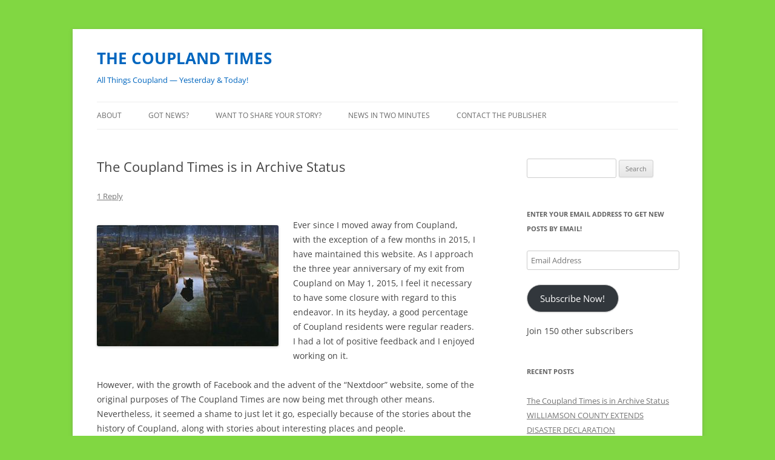

--- FILE ---
content_type: application/javascript; charset=UTF-8
request_url: https://www.couplandtimes.com/wp-content/plugins/wp-spamshield/js/jscripts.php
body_size: 580
content:
function wpss_set_ckh(n,v,e,p,d,s){var t=new Date;t.setTime(t.getTime());if(e){e=e*1e3}var u=new Date(t.getTime()+e);document.cookie=n+'='+escape(v)+(e?';expires='+u.toGMTString()+';max-age='+e/1e3+';':'')+(p?';path='+p:'')+(d?';domain='+d:'')+(s?';secure':'')}function wpss_init_ckh(){wpss_set_ckh('b4321fa3c5f6280febf5259d0cdf06cb','625b845933f0f5f21345087827c8d187','14400','/','www.couplandtimes.com','secure');wpss_set_ckh('SJECT2601','CKON2601','3600','/','www.couplandtimes.com','secure');}wpss_init_ckh();jQuery(document).ready(function($){var h="form[method='post']";$(h).submit(function(){$('<input>').attr('type','hidden').attr('name','9c21471b167bdf55f5239bae400a1f8d').attr('value','a3c4b263f7e456d8c6cea0d5e193c123').appendTo(h);return true;})});
// Generated in: 0.000333 seconds
